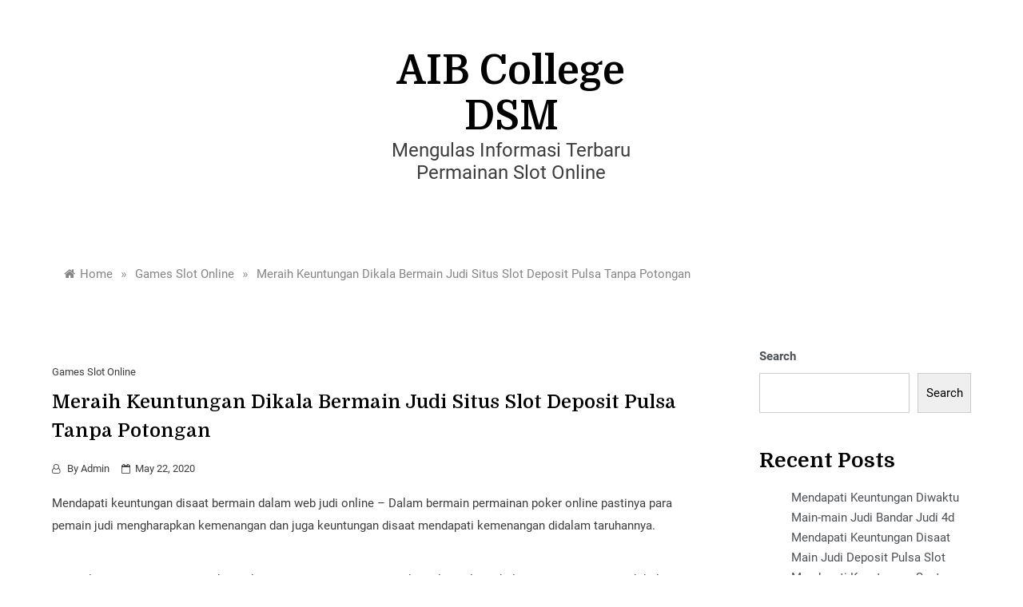

--- FILE ---
content_type: text/html; charset=UTF-8
request_url: https://aibcollegedsm.com/meraih-keuntungan-dikala-bermain-judi-situs-slot-deposit-pulsa-tanpa-potongan/
body_size: 11848
content:
<!doctype html>
<html lang="en-US">
<head>
	<meta charset="UTF-8">
	<meta name="viewport" content="width=device-width, initial-scale=1">
	<link rel="profile" href="https://gmpg.org/xfn/11">
	<title>Meraih Keuntungan Dikala Bermain Judi Situs Slot Deposit Pulsa Tanpa Potongan &#8211; AIB College DSM</title>
<meta name='robots' content='max-image-preview:large' />
<link rel='dns-prefetch' href='//fonts.googleapis.com' />
<link rel="alternate" type="application/rss+xml" title="AIB College DSM &raquo; Feed" href="https://aibcollegedsm.com/feed/" />
<link rel="alternate" type="application/rss+xml" title="AIB College DSM &raquo; Comments Feed" href="https://aibcollegedsm.com/comments/feed/" />
<link rel="alternate" title="oEmbed (JSON)" type="application/json+oembed" href="https://aibcollegedsm.com/wp-json/oembed/1.0/embed?url=https%3A%2F%2Faibcollegedsm.com%2Fmeraih-keuntungan-dikala-bermain-judi-situs-slot-deposit-pulsa-tanpa-potongan%2F" />
<link rel="alternate" title="oEmbed (XML)" type="text/xml+oembed" href="https://aibcollegedsm.com/wp-json/oembed/1.0/embed?url=https%3A%2F%2Faibcollegedsm.com%2Fmeraih-keuntungan-dikala-bermain-judi-situs-slot-deposit-pulsa-tanpa-potongan%2F&#038;format=xml" />
<style id='wp-img-auto-sizes-contain-inline-css' type='text/css'>
img:is([sizes=auto i],[sizes^="auto," i]){contain-intrinsic-size:3000px 1500px}
/*# sourceURL=wp-img-auto-sizes-contain-inline-css */
</style>
<style id='wp-emoji-styles-inline-css' type='text/css'>

	img.wp-smiley, img.emoji {
		display: inline !important;
		border: none !important;
		box-shadow: none !important;
		height: 1em !important;
		width: 1em !important;
		margin: 0 0.07em !important;
		vertical-align: -0.1em !important;
		background: none !important;
		padding: 0 !important;
	}
/*# sourceURL=wp-emoji-styles-inline-css */
</style>
<style id='wp-block-library-inline-css' type='text/css'>
:root{--wp-block-synced-color:#7a00df;--wp-block-synced-color--rgb:122,0,223;--wp-bound-block-color:var(--wp-block-synced-color);--wp-editor-canvas-background:#ddd;--wp-admin-theme-color:#007cba;--wp-admin-theme-color--rgb:0,124,186;--wp-admin-theme-color-darker-10:#006ba1;--wp-admin-theme-color-darker-10--rgb:0,107,160.5;--wp-admin-theme-color-darker-20:#005a87;--wp-admin-theme-color-darker-20--rgb:0,90,135;--wp-admin-border-width-focus:2px}@media (min-resolution:192dpi){:root{--wp-admin-border-width-focus:1.5px}}.wp-element-button{cursor:pointer}:root .has-very-light-gray-background-color{background-color:#eee}:root .has-very-dark-gray-background-color{background-color:#313131}:root .has-very-light-gray-color{color:#eee}:root .has-very-dark-gray-color{color:#313131}:root .has-vivid-green-cyan-to-vivid-cyan-blue-gradient-background{background:linear-gradient(135deg,#00d084,#0693e3)}:root .has-purple-crush-gradient-background{background:linear-gradient(135deg,#34e2e4,#4721fb 50%,#ab1dfe)}:root .has-hazy-dawn-gradient-background{background:linear-gradient(135deg,#faaca8,#dad0ec)}:root .has-subdued-olive-gradient-background{background:linear-gradient(135deg,#fafae1,#67a671)}:root .has-atomic-cream-gradient-background{background:linear-gradient(135deg,#fdd79a,#004a59)}:root .has-nightshade-gradient-background{background:linear-gradient(135deg,#330968,#31cdcf)}:root .has-midnight-gradient-background{background:linear-gradient(135deg,#020381,#2874fc)}:root{--wp--preset--font-size--normal:16px;--wp--preset--font-size--huge:42px}.has-regular-font-size{font-size:1em}.has-larger-font-size{font-size:2.625em}.has-normal-font-size{font-size:var(--wp--preset--font-size--normal)}.has-huge-font-size{font-size:var(--wp--preset--font-size--huge)}.has-text-align-center{text-align:center}.has-text-align-left{text-align:left}.has-text-align-right{text-align:right}.has-fit-text{white-space:nowrap!important}#end-resizable-editor-section{display:none}.aligncenter{clear:both}.items-justified-left{justify-content:flex-start}.items-justified-center{justify-content:center}.items-justified-right{justify-content:flex-end}.items-justified-space-between{justify-content:space-between}.screen-reader-text{border:0;clip-path:inset(50%);height:1px;margin:-1px;overflow:hidden;padding:0;position:absolute;width:1px;word-wrap:normal!important}.screen-reader-text:focus{background-color:#ddd;clip-path:none;color:#444;display:block;font-size:1em;height:auto;left:5px;line-height:normal;padding:15px 23px 14px;text-decoration:none;top:5px;width:auto;z-index:100000}html :where(.has-border-color){border-style:solid}html :where([style*=border-top-color]){border-top-style:solid}html :where([style*=border-right-color]){border-right-style:solid}html :where([style*=border-bottom-color]){border-bottom-style:solid}html :where([style*=border-left-color]){border-left-style:solid}html :where([style*=border-width]){border-style:solid}html :where([style*=border-top-width]){border-top-style:solid}html :where([style*=border-right-width]){border-right-style:solid}html :where([style*=border-bottom-width]){border-bottom-style:solid}html :where([style*=border-left-width]){border-left-style:solid}html :where(img[class*=wp-image-]){height:auto;max-width:100%}:where(figure){margin:0 0 1em}html :where(.is-position-sticky){--wp-admin--admin-bar--position-offset:var(--wp-admin--admin-bar--height,0px)}@media screen and (max-width:600px){html :where(.is-position-sticky){--wp-admin--admin-bar--position-offset:0px}}

/*# sourceURL=wp-block-library-inline-css */
</style><style id='wp-block-archives-inline-css' type='text/css'>
.wp-block-archives{box-sizing:border-box}.wp-block-archives-dropdown label{display:block}
/*# sourceURL=https://aibcollegedsm.com/wp-includes/blocks/archives/style.min.css */
</style>
<style id='wp-block-categories-inline-css' type='text/css'>
.wp-block-categories{box-sizing:border-box}.wp-block-categories.alignleft{margin-right:2em}.wp-block-categories.alignright{margin-left:2em}.wp-block-categories.wp-block-categories-dropdown.aligncenter{text-align:center}.wp-block-categories .wp-block-categories__label{display:block;width:100%}
/*# sourceURL=https://aibcollegedsm.com/wp-includes/blocks/categories/style.min.css */
</style>
<style id='wp-block-heading-inline-css' type='text/css'>
h1:where(.wp-block-heading).has-background,h2:where(.wp-block-heading).has-background,h3:where(.wp-block-heading).has-background,h4:where(.wp-block-heading).has-background,h5:where(.wp-block-heading).has-background,h6:where(.wp-block-heading).has-background{padding:1.25em 2.375em}h1.has-text-align-left[style*=writing-mode]:where([style*=vertical-lr]),h1.has-text-align-right[style*=writing-mode]:where([style*=vertical-rl]),h2.has-text-align-left[style*=writing-mode]:where([style*=vertical-lr]),h2.has-text-align-right[style*=writing-mode]:where([style*=vertical-rl]),h3.has-text-align-left[style*=writing-mode]:where([style*=vertical-lr]),h3.has-text-align-right[style*=writing-mode]:where([style*=vertical-rl]),h4.has-text-align-left[style*=writing-mode]:where([style*=vertical-lr]),h4.has-text-align-right[style*=writing-mode]:where([style*=vertical-rl]),h5.has-text-align-left[style*=writing-mode]:where([style*=vertical-lr]),h5.has-text-align-right[style*=writing-mode]:where([style*=vertical-rl]),h6.has-text-align-left[style*=writing-mode]:where([style*=vertical-lr]),h6.has-text-align-right[style*=writing-mode]:where([style*=vertical-rl]){rotate:180deg}
/*# sourceURL=https://aibcollegedsm.com/wp-includes/blocks/heading/style.min.css */
</style>
<style id='wp-block-latest-posts-inline-css' type='text/css'>
.wp-block-latest-posts{box-sizing:border-box}.wp-block-latest-posts.alignleft{margin-right:2em}.wp-block-latest-posts.alignright{margin-left:2em}.wp-block-latest-posts.wp-block-latest-posts__list{list-style:none}.wp-block-latest-posts.wp-block-latest-posts__list li{clear:both;overflow-wrap:break-word}.wp-block-latest-posts.is-grid{display:flex;flex-wrap:wrap}.wp-block-latest-posts.is-grid li{margin:0 1.25em 1.25em 0;width:100%}@media (min-width:600px){.wp-block-latest-posts.columns-2 li{width:calc(50% - .625em)}.wp-block-latest-posts.columns-2 li:nth-child(2n){margin-right:0}.wp-block-latest-posts.columns-3 li{width:calc(33.33333% - .83333em)}.wp-block-latest-posts.columns-3 li:nth-child(3n){margin-right:0}.wp-block-latest-posts.columns-4 li{width:calc(25% - .9375em)}.wp-block-latest-posts.columns-4 li:nth-child(4n){margin-right:0}.wp-block-latest-posts.columns-5 li{width:calc(20% - 1em)}.wp-block-latest-posts.columns-5 li:nth-child(5n){margin-right:0}.wp-block-latest-posts.columns-6 li{width:calc(16.66667% - 1.04167em)}.wp-block-latest-posts.columns-6 li:nth-child(6n){margin-right:0}}:root :where(.wp-block-latest-posts.is-grid){padding:0}:root :where(.wp-block-latest-posts.wp-block-latest-posts__list){padding-left:0}.wp-block-latest-posts__post-author,.wp-block-latest-posts__post-date{display:block;font-size:.8125em}.wp-block-latest-posts__post-excerpt,.wp-block-latest-posts__post-full-content{margin-bottom:1em;margin-top:.5em}.wp-block-latest-posts__featured-image a{display:inline-block}.wp-block-latest-posts__featured-image img{height:auto;max-width:100%;width:auto}.wp-block-latest-posts__featured-image.alignleft{float:left;margin-right:1em}.wp-block-latest-posts__featured-image.alignright{float:right;margin-left:1em}.wp-block-latest-posts__featured-image.aligncenter{margin-bottom:1em;text-align:center}
/*# sourceURL=https://aibcollegedsm.com/wp-includes/blocks/latest-posts/style.min.css */
</style>
<style id='wp-block-search-inline-css' type='text/css'>
.wp-block-search__button{margin-left:10px;word-break:normal}.wp-block-search__button.has-icon{line-height:0}.wp-block-search__button svg{height:1.25em;min-height:24px;min-width:24px;width:1.25em;fill:currentColor;vertical-align:text-bottom}:where(.wp-block-search__button){border:1px solid #ccc;padding:6px 10px}.wp-block-search__inside-wrapper{display:flex;flex:auto;flex-wrap:nowrap;max-width:100%}.wp-block-search__label{width:100%}.wp-block-search.wp-block-search__button-only .wp-block-search__button{box-sizing:border-box;display:flex;flex-shrink:0;justify-content:center;margin-left:0;max-width:100%}.wp-block-search.wp-block-search__button-only .wp-block-search__inside-wrapper{min-width:0!important;transition-property:width}.wp-block-search.wp-block-search__button-only .wp-block-search__input{flex-basis:100%;transition-duration:.3s}.wp-block-search.wp-block-search__button-only.wp-block-search__searchfield-hidden,.wp-block-search.wp-block-search__button-only.wp-block-search__searchfield-hidden .wp-block-search__inside-wrapper{overflow:hidden}.wp-block-search.wp-block-search__button-only.wp-block-search__searchfield-hidden .wp-block-search__input{border-left-width:0!important;border-right-width:0!important;flex-basis:0;flex-grow:0;margin:0;min-width:0!important;padding-left:0!important;padding-right:0!important;width:0!important}:where(.wp-block-search__input){appearance:none;border:1px solid #949494;flex-grow:1;font-family:inherit;font-size:inherit;font-style:inherit;font-weight:inherit;letter-spacing:inherit;line-height:inherit;margin-left:0;margin-right:0;min-width:3rem;padding:8px;text-decoration:unset!important;text-transform:inherit}:where(.wp-block-search__button-inside .wp-block-search__inside-wrapper){background-color:#fff;border:1px solid #949494;box-sizing:border-box;padding:4px}:where(.wp-block-search__button-inside .wp-block-search__inside-wrapper) .wp-block-search__input{border:none;border-radius:0;padding:0 4px}:where(.wp-block-search__button-inside .wp-block-search__inside-wrapper) .wp-block-search__input:focus{outline:none}:where(.wp-block-search__button-inside .wp-block-search__inside-wrapper) :where(.wp-block-search__button){padding:4px 8px}.wp-block-search.aligncenter .wp-block-search__inside-wrapper{margin:auto}.wp-block[data-align=right] .wp-block-search.wp-block-search__button-only .wp-block-search__inside-wrapper{float:right}
/*# sourceURL=https://aibcollegedsm.com/wp-includes/blocks/search/style.min.css */
</style>
<style id='wp-block-search-theme-inline-css' type='text/css'>
.wp-block-search .wp-block-search__label{font-weight:700}.wp-block-search__button{border:1px solid #ccc;padding:.375em .625em}
/*# sourceURL=https://aibcollegedsm.com/wp-includes/blocks/search/theme.min.css */
</style>
<style id='wp-block-group-inline-css' type='text/css'>
.wp-block-group{box-sizing:border-box}:where(.wp-block-group.wp-block-group-is-layout-constrained){position:relative}
/*# sourceURL=https://aibcollegedsm.com/wp-includes/blocks/group/style.min.css */
</style>
<style id='wp-block-group-theme-inline-css' type='text/css'>
:where(.wp-block-group.has-background){padding:1.25em 2.375em}
/*# sourceURL=https://aibcollegedsm.com/wp-includes/blocks/group/theme.min.css */
</style>
<style id='global-styles-inline-css' type='text/css'>
:root{--wp--preset--aspect-ratio--square: 1;--wp--preset--aspect-ratio--4-3: 4/3;--wp--preset--aspect-ratio--3-4: 3/4;--wp--preset--aspect-ratio--3-2: 3/2;--wp--preset--aspect-ratio--2-3: 2/3;--wp--preset--aspect-ratio--16-9: 16/9;--wp--preset--aspect-ratio--9-16: 9/16;--wp--preset--color--black: #000000;--wp--preset--color--cyan-bluish-gray: #abb8c3;--wp--preset--color--white: #FFFFFF;--wp--preset--color--pale-pink: #f78da7;--wp--preset--color--vivid-red: #cf2e2e;--wp--preset--color--luminous-vivid-orange: #ff6900;--wp--preset--color--luminous-vivid-amber: #fcb900;--wp--preset--color--light-green-cyan: #7bdcb5;--wp--preset--color--vivid-green-cyan: #00d084;--wp--preset--color--pale-cyan-blue: #8ed1fc;--wp--preset--color--vivid-cyan-blue: #0693e3;--wp--preset--color--vivid-purple: #9b51e0;--wp--preset--color--dark-gray: #28303D;--wp--preset--color--gray: #39414D;--wp--preset--color--green: #D1E4DD;--wp--preset--color--blue: #D1DFE4;--wp--preset--color--purple: #D1D1E4;--wp--preset--color--red: #E4D1D1;--wp--preset--color--orange: #E4DAD1;--wp--preset--color--yellow: #EEEADD;--wp--preset--gradient--vivid-cyan-blue-to-vivid-purple: linear-gradient(135deg,rgb(6,147,227) 0%,rgb(155,81,224) 100%);--wp--preset--gradient--light-green-cyan-to-vivid-green-cyan: linear-gradient(135deg,rgb(122,220,180) 0%,rgb(0,208,130) 100%);--wp--preset--gradient--luminous-vivid-amber-to-luminous-vivid-orange: linear-gradient(135deg,rgb(252,185,0) 0%,rgb(255,105,0) 100%);--wp--preset--gradient--luminous-vivid-orange-to-vivid-red: linear-gradient(135deg,rgb(255,105,0) 0%,rgb(207,46,46) 100%);--wp--preset--gradient--very-light-gray-to-cyan-bluish-gray: linear-gradient(135deg,rgb(238,238,238) 0%,rgb(169,184,195) 100%);--wp--preset--gradient--cool-to-warm-spectrum: linear-gradient(135deg,rgb(74,234,220) 0%,rgb(151,120,209) 20%,rgb(207,42,186) 40%,rgb(238,44,130) 60%,rgb(251,105,98) 80%,rgb(254,248,76) 100%);--wp--preset--gradient--blush-light-purple: linear-gradient(135deg,rgb(255,206,236) 0%,rgb(152,150,240) 100%);--wp--preset--gradient--blush-bordeaux: linear-gradient(135deg,rgb(254,205,165) 0%,rgb(254,45,45) 50%,rgb(107,0,62) 100%);--wp--preset--gradient--luminous-dusk: linear-gradient(135deg,rgb(255,203,112) 0%,rgb(199,81,192) 50%,rgb(65,88,208) 100%);--wp--preset--gradient--pale-ocean: linear-gradient(135deg,rgb(255,245,203) 0%,rgb(182,227,212) 50%,rgb(51,167,181) 100%);--wp--preset--gradient--electric-grass: linear-gradient(135deg,rgb(202,248,128) 0%,rgb(113,206,126) 100%);--wp--preset--gradient--midnight: linear-gradient(135deg,rgb(2,3,129) 0%,rgb(40,116,252) 100%);--wp--preset--gradient--purple-to-yellow: linear-gradient(160deg, #D1D1E4 0%, #EEEADD 100%);--wp--preset--gradient--yellow-to-purple: linear-gradient(160deg, #EEEADD 0%, #D1D1E4 100%);--wp--preset--gradient--green-to-yellow: linear-gradient(160deg, #D1E4DD 0%, #EEEADD 100%);--wp--preset--gradient--yellow-to-green: linear-gradient(160deg, #EEEADD 0%, #D1E4DD 100%);--wp--preset--gradient--red-to-yellow: linear-gradient(160deg, #E4D1D1 0%, #EEEADD 100%);--wp--preset--gradient--yellow-to-red: linear-gradient(160deg, #EEEADD 0%, #E4D1D1 100%);--wp--preset--gradient--purple-to-red: linear-gradient(160deg, #D1D1E4 0%, #E4D1D1 100%);--wp--preset--gradient--red-to-purple: linear-gradient(160deg, #E4D1D1 0%, #D1D1E4 100%);--wp--preset--font-size--small: 16px;--wp--preset--font-size--medium: 20px;--wp--preset--font-size--large: 25px;--wp--preset--font-size--x-large: 42px;--wp--preset--font-size--larger: 35px;--wp--preset--spacing--20: 0.44rem;--wp--preset--spacing--30: 0.67rem;--wp--preset--spacing--40: 1rem;--wp--preset--spacing--50: 1.5rem;--wp--preset--spacing--60: 2.25rem;--wp--preset--spacing--70: 3.38rem;--wp--preset--spacing--80: 5.06rem;--wp--preset--shadow--natural: 6px 6px 9px rgba(0, 0, 0, 0.2);--wp--preset--shadow--deep: 12px 12px 50px rgba(0, 0, 0, 0.4);--wp--preset--shadow--sharp: 6px 6px 0px rgba(0, 0, 0, 0.2);--wp--preset--shadow--outlined: 6px 6px 0px -3px rgb(255, 255, 255), 6px 6px rgb(0, 0, 0);--wp--preset--shadow--crisp: 6px 6px 0px rgb(0, 0, 0);}:where(.is-layout-flex){gap: 0.5em;}:where(.is-layout-grid){gap: 0.5em;}body .is-layout-flex{display: flex;}.is-layout-flex{flex-wrap: wrap;align-items: center;}.is-layout-flex > :is(*, div){margin: 0;}body .is-layout-grid{display: grid;}.is-layout-grid > :is(*, div){margin: 0;}:where(.wp-block-columns.is-layout-flex){gap: 2em;}:where(.wp-block-columns.is-layout-grid){gap: 2em;}:where(.wp-block-post-template.is-layout-flex){gap: 1.25em;}:where(.wp-block-post-template.is-layout-grid){gap: 1.25em;}.has-black-color{color: var(--wp--preset--color--black) !important;}.has-cyan-bluish-gray-color{color: var(--wp--preset--color--cyan-bluish-gray) !important;}.has-white-color{color: var(--wp--preset--color--white) !important;}.has-pale-pink-color{color: var(--wp--preset--color--pale-pink) !important;}.has-vivid-red-color{color: var(--wp--preset--color--vivid-red) !important;}.has-luminous-vivid-orange-color{color: var(--wp--preset--color--luminous-vivid-orange) !important;}.has-luminous-vivid-amber-color{color: var(--wp--preset--color--luminous-vivid-amber) !important;}.has-light-green-cyan-color{color: var(--wp--preset--color--light-green-cyan) !important;}.has-vivid-green-cyan-color{color: var(--wp--preset--color--vivid-green-cyan) !important;}.has-pale-cyan-blue-color{color: var(--wp--preset--color--pale-cyan-blue) !important;}.has-vivid-cyan-blue-color{color: var(--wp--preset--color--vivid-cyan-blue) !important;}.has-vivid-purple-color{color: var(--wp--preset--color--vivid-purple) !important;}.has-black-background-color{background-color: var(--wp--preset--color--black) !important;}.has-cyan-bluish-gray-background-color{background-color: var(--wp--preset--color--cyan-bluish-gray) !important;}.has-white-background-color{background-color: var(--wp--preset--color--white) !important;}.has-pale-pink-background-color{background-color: var(--wp--preset--color--pale-pink) !important;}.has-vivid-red-background-color{background-color: var(--wp--preset--color--vivid-red) !important;}.has-luminous-vivid-orange-background-color{background-color: var(--wp--preset--color--luminous-vivid-orange) !important;}.has-luminous-vivid-amber-background-color{background-color: var(--wp--preset--color--luminous-vivid-amber) !important;}.has-light-green-cyan-background-color{background-color: var(--wp--preset--color--light-green-cyan) !important;}.has-vivid-green-cyan-background-color{background-color: var(--wp--preset--color--vivid-green-cyan) !important;}.has-pale-cyan-blue-background-color{background-color: var(--wp--preset--color--pale-cyan-blue) !important;}.has-vivid-cyan-blue-background-color{background-color: var(--wp--preset--color--vivid-cyan-blue) !important;}.has-vivid-purple-background-color{background-color: var(--wp--preset--color--vivid-purple) !important;}.has-black-border-color{border-color: var(--wp--preset--color--black) !important;}.has-cyan-bluish-gray-border-color{border-color: var(--wp--preset--color--cyan-bluish-gray) !important;}.has-white-border-color{border-color: var(--wp--preset--color--white) !important;}.has-pale-pink-border-color{border-color: var(--wp--preset--color--pale-pink) !important;}.has-vivid-red-border-color{border-color: var(--wp--preset--color--vivid-red) !important;}.has-luminous-vivid-orange-border-color{border-color: var(--wp--preset--color--luminous-vivid-orange) !important;}.has-luminous-vivid-amber-border-color{border-color: var(--wp--preset--color--luminous-vivid-amber) !important;}.has-light-green-cyan-border-color{border-color: var(--wp--preset--color--light-green-cyan) !important;}.has-vivid-green-cyan-border-color{border-color: var(--wp--preset--color--vivid-green-cyan) !important;}.has-pale-cyan-blue-border-color{border-color: var(--wp--preset--color--pale-cyan-blue) !important;}.has-vivid-cyan-blue-border-color{border-color: var(--wp--preset--color--vivid-cyan-blue) !important;}.has-vivid-purple-border-color{border-color: var(--wp--preset--color--vivid-purple) !important;}.has-vivid-cyan-blue-to-vivid-purple-gradient-background{background: var(--wp--preset--gradient--vivid-cyan-blue-to-vivid-purple) !important;}.has-light-green-cyan-to-vivid-green-cyan-gradient-background{background: var(--wp--preset--gradient--light-green-cyan-to-vivid-green-cyan) !important;}.has-luminous-vivid-amber-to-luminous-vivid-orange-gradient-background{background: var(--wp--preset--gradient--luminous-vivid-amber-to-luminous-vivid-orange) !important;}.has-luminous-vivid-orange-to-vivid-red-gradient-background{background: var(--wp--preset--gradient--luminous-vivid-orange-to-vivid-red) !important;}.has-very-light-gray-to-cyan-bluish-gray-gradient-background{background: var(--wp--preset--gradient--very-light-gray-to-cyan-bluish-gray) !important;}.has-cool-to-warm-spectrum-gradient-background{background: var(--wp--preset--gradient--cool-to-warm-spectrum) !important;}.has-blush-light-purple-gradient-background{background: var(--wp--preset--gradient--blush-light-purple) !important;}.has-blush-bordeaux-gradient-background{background: var(--wp--preset--gradient--blush-bordeaux) !important;}.has-luminous-dusk-gradient-background{background: var(--wp--preset--gradient--luminous-dusk) !important;}.has-pale-ocean-gradient-background{background: var(--wp--preset--gradient--pale-ocean) !important;}.has-electric-grass-gradient-background{background: var(--wp--preset--gradient--electric-grass) !important;}.has-midnight-gradient-background{background: var(--wp--preset--gradient--midnight) !important;}.has-small-font-size{font-size: var(--wp--preset--font-size--small) !important;}.has-medium-font-size{font-size: var(--wp--preset--font-size--medium) !important;}.has-large-font-size{font-size: var(--wp--preset--font-size--large) !important;}.has-x-large-font-size{font-size: var(--wp--preset--font-size--x-large) !important;}
/*# sourceURL=global-styles-inline-css */
</style>

<style id='classic-theme-styles-inline-css' type='text/css'>
/*! This file is auto-generated */
.wp-block-button__link{color:#fff;background-color:#32373c;border-radius:9999px;box-shadow:none;text-decoration:none;padding:calc(.667em + 2px) calc(1.333em + 2px);font-size:1.125em}.wp-block-file__button{background:#32373c;color:#fff;text-decoration:none}
/*# sourceURL=/wp-includes/css/classic-themes.min.css */
</style>
<link rel='stylesheet' id='markup-body-css' href='//fonts.googleapis.com/css2?family=Domine:wght@400;500;600;700&#038;display=swap%20rel=stylesheet' type='text/css' media='all' />
<link rel='stylesheet' id='grid-css-css' href='https://aibcollegedsm.com/wp-content/themes/markup/css/bootstrap.css?ver=4.5.0' type='text/css' media='all' />
<link rel='stylesheet' id='markup-style-css' href='https://aibcollegedsm.com/wp-content/themes/markup/style.css?ver=6.9' type='text/css' media='all' />
<style id='markup-style-inline-css' type='text/css'>

            #toTop,
            .comment-form #submit{ 
                background-color: #F39887; 
            }
            .main-menu ul li.current-menu-item>a, 
            .main-menu ul li:hover>a,
            .widget a:hover, 
            .widget a:focus,
            .footer-menu li a:hover, 
            .footer-menu li a:focus,
            .site-footer a:hover, 
            .site-footer a:focus,
            ul.trail-items li a:hover span{
                color:#F39887;
            } 
            { 
                color : #F39887; 
            }
            .header-1 .head_one .logo{ 
                max-width : 600px; 
            }
            .header-image:before { 
                background-color : #000000; 
            }
            .header-image:before { 
                opacity : 0.1; 
            }
            .header-1 .header-image .head_one { 
                min-height : 100px; 
            }
/*# sourceURL=markup-style-inline-css */
</style>
<link rel='stylesheet' id='markup-blog-style-css' href='https://aibcollegedsm.com/wp-content/themes/markup-blog/style.css?ver=6.9' type='text/css' media='all' />
<link rel='stylesheet' id='markup-fonts-css' href='https://aibcollegedsm.com/wp-content/fonts/339c8f5df3e3a7f52a1743d81b5a152c.css?ver=1.0' type='text/css' media='all' />
<link rel='stylesheet' id='animate-css-css' href='https://aibcollegedsm.com/wp-content/themes/markup/css/animate.min.css?ver=4.5.0' type='text/css' media='all' />
<link rel='stylesheet' id='font-awesome-css' href='https://aibcollegedsm.com/wp-content/themes/markup/css/font-awesome.min.css?ver=4.5.0' type='text/css' media='all' />
<link rel='stylesheet' id='slick-css' href='https://aibcollegedsm.com/wp-content/themes/markup/assets/css/slick.css?ver=4.5.0' type='text/css' media='all' />
<script type="text/javascript" src="https://aibcollegedsm.com/wp-includes/js/jquery/jquery.min.js?ver=3.7.1" id="jquery-core-js"></script>
<script type="text/javascript" src="https://aibcollegedsm.com/wp-includes/js/jquery/jquery-migrate.min.js?ver=3.4.1" id="jquery-migrate-js"></script>
<link rel="https://api.w.org/" href="https://aibcollegedsm.com/wp-json/" /><link rel="alternate" title="JSON" type="application/json" href="https://aibcollegedsm.com/wp-json/wp/v2/posts/1019" /><link rel="EditURI" type="application/rsd+xml" title="RSD" href="https://aibcollegedsm.com/xmlrpc.php?rsd" />
<meta name="generator" content="WordPress 6.9" />
<link rel="canonical" href="https://aibcollegedsm.com/meraih-keuntungan-dikala-bermain-judi-situs-slot-deposit-pulsa-tanpa-potongan/" />
<link rel='shortlink' href='https://aibcollegedsm.com/?p=1019' />
</head>

<body class="wp-singular post-template-default single single-post postid-1019 single-format-standard wp-embed-responsive wp-theme-markup wp-child-theme-markup-blog at-sticky-sidebar single-right-sidebar right-sidebar one-column">
<div id="page" class="site ">
	<a class="skip-link screen-reader-text" href="#content">Skip to content</a>

	<header class="header-1 header-mobile d-md-block d-lg-none">		
	<section class="main-header">
				<div class="head_one py-0 " style="background-image:url(); background-size: cover; background-position: center; background-repeat: no-repeat;">
			<div class="container">
				<div class="row align-items-center">
					<div class="center-logo col-12">
						<div class="logo text-center">
															<h1 class="site-title"><a href="https://aibcollegedsm.com/" rel="home">AIB College DSM</a></h1>
																<p class="site-description">Mengulas Informasi Terbaru Permainan Slot Online</p>
													</div><!-- .site-logo -->
					</div>
					
				</div>
			</div>
		</div>
		<div class="menu-area border-bottom">
			<div class="container">
				<div class="row">
					<div class="col-sm-12 d-flex align-items-center justify-content-between">
						<nav id="site-navigation" class="site-navigation">
							<div class="hamburger-menu">
								<button class="bar-menu">
									<span></span>
								</button>
							</div>
							<div class="main-menu menu-caret">
								<ul id="primary-menu"></ul>
							</div>
						</nav><!-- #site-navigation -->
						<div class="header-right d-flex align-items-center justify-content-end">
																				</div>
					</div>
					
									</div>
			</div>
		</div>
	</setion><!-- #masthead -->
</header>

<header class="header-1 header-desktop d-none d-lg-block">	
		<section class="main-header">
		<div class="head_one " style="background-image:url(); background-size: cover; background-position: center; background-repeat: no-repeat;">
			<div class="container">
				<div class="row align-items-center center-logo">
					<div class="A col-sm-4 order-0 ">
											</div>
					<div class="B col-sm-4 order-2">
											</div>
					<div class="C col-sm-4 order-1 text-center">
						<div class="logo">
															<h1 class="site-title"><a href="https://aibcollegedsm.com/" rel="home">AIB College DSM</a></h1>
																<p class="site-description">Mengulas Informasi Terbaru Permainan Slot Online</p>
													</div><!-- .site-logo -->
					</div>
					
									</div>
			</div>
		</div>
		<div class="menu-area">
			<div class="container">					
				<nav id="site-navigation" class="site-navigation">
					<div class="main-menu menu-caret">
						<ul id="primary-menu"></ul>
					</div>
				</nav><!-- #site-navigation -->
			</div>
		</div>
	</setion><!-- #masthead --> 
</header>


	     <section id="content" class="site-content posts-container">
    <div class="container">
        <div class="row">
        	<div class="col-sm-12">
				<div class="breadcrumbs-wrap">
					<div role="navigation" aria-label="Breadcrumbs" class="breadcrumb-trail breadcrumbs" itemprop="breadcrumb"><ul class="trail-items" itemscope itemtype="http://schema.org/BreadcrumbList"><meta name="numberOfItems" content="3" /><meta name="itemListOrder" content="Ascending" /><li itemprop="itemListElement" itemscope itemtype="http://schema.org/ListItem" class="trail-item trail-begin"><a href="https://aibcollegedsm.com/" rel="home" itemprop="item"><span itemprop="name">Home</span></a><meta itemprop="position" content="1" /></li><span class="delim">»</span><li itemprop="itemListElement" itemscope itemtype="http://schema.org/ListItem" class="trail-item"><a href="https://aibcollegedsm.com/category/games-slot-online/" itemprop="item"><span itemprop="name">Games Slot Online</span></a><meta itemprop="position" content="2" /></li><span class="delim">»</span><li itemprop="itemListElement" itemscope itemtype="http://schema.org/ListItem" class="trail-item trail-end"><a href="https://aibcollegedsm.com/meraih-keuntungan-dikala-bermain-judi-situs-slot-deposit-pulsa-tanpa-potongan/" itemprop="item"><span itemprop="name">Meraih Keuntungan Dikala Bermain Judi Situs Slot Deposit Pulsa Tanpa Potongan</span></a><meta itemprop="position" content="3" /></li><span class="delim">»</span></ul></div> 
				</div>
			</div>
			<div id="primary" class="col-md-8 col-lg-9 col-xs-12 content-area mx-auto">
				<main id="main" class="site-main">
					<article id="post-1019" class="post-1019 post type-post status-publish format-standard hentry category-games-slot-online tag-deposit-slot-pakai-pulsa-telkomsel">
    <div class="post-wrap">
                    <div class="post-media">
                            </div>
                <div class="post-content">
            <div class="post-cats">
                <span class="cat-links"><a href="https://aibcollegedsm.com/category/games-slot-online/" rel="category tag">Games Slot Online</a></span>            </div>
            <h1 class="post-title entry-title">Meraih Keuntungan Dikala Bermain Judi Situs Slot Deposit Pulsa Tanpa Potongan</h1>            <div class="post-date">
                                    <div class="entry-meta">
                        <i class="fa fa-user-o"></i><span class="post_by"> by <span class="author vcard"><a class="url fn n" href="https://aibcollegedsm.com/author/admin/">admin</a></span></span>                        <i class="fa fa-calendar-o"></i><span class="posted-on"><a href="https://aibcollegedsm.com/meraih-keuntungan-dikala-bermain-judi-situs-slot-deposit-pulsa-tanpa-potongan/" rel="bookmark"><time class="entry-date published updated" datetime="2020-05-22T18:20:28+00:00">May 22, 2020</time></a></span>                    </div><!-- .entry-meta -->
                            </div>

            <div class="content post-excerpt entry-content clearfix">
                <p>Mendapati keuntungan disaat bermain dalam web judi online – Dalam bermain permainan poker online pastinya para pemain judi mengharapkan kemenangan dan juga keuntungan disaat mendapati kemenangan didalam taruhannya.</p>
<p>Dan dalam main-main game poker online benar benar ramai dimainkan oleh seluruh kalangan pemain judi, baik kalangan yang masih muda atau juga yang sudah tua asalkan mempunyai akun dan juga bekal yang Dimiliki Dalam permainan poker online memang benar benar mudah dimainkan dan juga games yang difavoritkan. Oleh karena itu membuat web atau agen game judi online ini menyediakan permainan poker didalamnya hal ini bertujuan supaya bisa memudahkan terhadap para pemainnya.</p>
<p>Jadi dalam kesempatan kali ini kami akan membahas cara mendapatkan kemengan ddalam bermain game poker online, dalam memperoleh kemenangan bermain game poker online haruslah memiliki sebuah cara yang harus diperlukan didalam bermainnya dan juga bermain disitus yang terpercaya. Dan kamu bermainlah game poker ini didalam website yang terpercaya misalnya situs kantinqq, karena anda akan merasa mendapatkan keuntungan didalamnya. Dan didalam situs ini anda tidak butuh khawatir karena didalamnya bermain dengan cara adil dan tidak ada kecurangan.</p>
<h2>Cara Memperoleh Keuntungan Dalam Web Judi Slot Deposit Pulsa Tanpa Potongan</h2>
<p>Cara memperoleh keuntungan dalam bermain judi online – Mendapatkan keuntungan tentunya sangat diinginkan oleh seluruhnya pemain judi online lebih-lebih pemain judi yang pemula. Rata rata para pemain judi yang sudah berpengalaman pastinya mengharapkan suatu keuntungan yang ada didalam situs tersebut. Dibawah ini kita akan membahas bagaimana caranya meraih keuntungan dalam bermain permainan poker online dalam web poker.</p>
<p>&#8211; Memilih Meja Menurut Anda yang Ada Keberuntungannya<br />
Cara yang pertama anda mampu mengikutinya dengan memilih meja atau juga tempat duduk yang ingin kamu tempati yang ada keberuntungannya menurut Anda Karena hal ini sangatlah berpengaruh dan juga banyak yang menggunakannya, benar-benar menggunakan cara ini sudah terbukti oleh semua pemain judi yang sudah professional. Jadi sebelum main sebaiknya kamu memastikan meja dan juga tempat duduk main yang menurut anda adanya keberuntungan dan juga sangat pas bagi Kamu</p>
<p>Dan asal jangan pilih meja dan juga asal sembarangan duduk di mana saja, anda harus memperhatikan tempat duduk mana yang senantiasa mendapatkan kemenangan. Dengan pilih meja atau tempat duduk yang ada keberuntungan maka membuat anda memudahkan memperoleh kemenangan dan juga keuntungan didalamnya.</p>
<p>&#8211; Membeli Suatu Jackpot<br />
Cara yang kedua kamu mahir memakai dengan cara membeli Jackpot yang ada didalam website poker tersebut, Karena dengan membeli sebuah Jackpot ini kamu mahir mendapati keuntungan dengan sangat mudah sekali. Jadi dengan membeli senuah jackpot ini kamu keuntungan bagi kamu sendiri, karena anda dapat menaikkan jumlah taruhan yang dipasang apabila anda memenangkan dalam permainannya. Apalagi bila kamu masih main aktif didalamnya jadi janganlah lupa utk membeli satu buah jackpotnya agar mampu mendapati kemenangan dan juga keuntungan dengan sangat mudah sekali.</p>
<p>&#8211; Membawa Bonus Sebagai Anggota atau Pemain Baru<br />
Cara yang terakhir anda piawai mengikuti caranya dengan membawa satu buah bonus sebagi pemain baru atau pemain pemula, karena sudah tentu setiap web poker online senantiasa memberikan sebuah tawaran bonus yang diberikan terhadap para pemain yang baru bergabung. Kamu juga piawai mendapatkan tawaran bonus dari website situs yang anda mainkan didalamnya seperti tawaran bonus referral, bonus cashback Isi saldo dan juga bonus turn over. Dengan adanya penawaran bonus seperti ini membuat para pemain jadi nyaman dalam main games pokernya.</p>
            </div><!-- .entry-content -->
            <footer class="post-footer entry-footer">
                <div class="d-flex justify-content-between">
                                            <div class="d-flex justify-content-start align-items-center post-tags"> 
                            <i class="fa fa-tag"></i> <span class="tags-links"></span><a href="https://aibcollegedsm.com/tag/deposit-slot-pakai-pulsa-telkomsel/" rel="tag">Deposit Slot Pakai Pulsa Telkomsel</a>                        </div>
                                        
                                            <div class="d-flex justify-content-end">
                                    
        <div class="post-share">
            <span class="btn-text">Share</span>
            <span class="btn-icon"><i class="fa fa-share-alt"></i></span>
            <ul class="share-icons">
                <li>
                <a target="_blank" href="https://www.facebook.com/sharer/sharer.php?u=https://aibcollegedsm.com/meraih-keuntungan-dikala-bermain-judi-situs-slot-deposit-pulsa-tanpa-potongan/">
                    <i class="fa fa-facebook"></i>
                </a>
                </li>
                <li>
                    <a target="_blank" href="https://twitter.com/share?text=Meraih%20Keuntungan%20Dikala%20Bermain%20Judi%20Situs%20Slot%20Deposit%20Pulsa%20Tanpa%20Potongan&#038;url=https://aibcollegedsm.com/meraih-keuntungan-dikala-bermain-judi-situs-slot-deposit-pulsa-tanpa-potongan/">
                        <i class="fa fa-twitter"></i>
                    </a>
                </li>
                <li>
                    <a target="_blank" href="https://pinterest.com/pin/create/button/?url=https://aibcollegedsm.com/meraih-keuntungan-dikala-bermain-judi-situs-slot-deposit-pulsa-tanpa-potongan/&#038;media=&#038;description=Meraih%20Keuntungan%20Dikala%20Bermain%20Judi%20Situs%20Slot%20Deposit%20Pulsa%20Tanpa%20Potongan">
                        <i class="fa fa-pinterest"></i>
                    </a>
                </li>
                <li>
                    <a target="_blank" href="http://www.linkedin.com/shareArticle?mini=true&#038;title=Meraih%20Keuntungan%20Dikala%20Bermain%20Judi%20Situs%20Slot%20Deposit%20Pulsa%20Tanpa%20Potongan&#038;url=https://aibcollegedsm.com/meraih-keuntungan-dikala-bermain-judi-situs-slot-deposit-pulsa-tanpa-potongan/">
                        <i class="fa fa-linkedin"></i>
                    </a>
                </li>
            </ul>
        </div>
                                </div>
                                    </div>
            </footer><!-- .entry-footer -->
            
	<nav class="navigation post-navigation" aria-label="Posts">
		<h2 class="screen-reader-text">Post navigation</h2>
		<div class="nav-links"><div class="nav-previous"><a href="https://aibcollegedsm.com/mendapati-keuntungan-diwaktu-main-judi-slot-deposit-pulsa-indosat/" rel="prev">Mendapati Keuntungan Diwaktu Main Judi Slot Deposit Pulsa Indosat</a></div><div class="nav-next"><a href="https://aibcollegedsm.com/memperoleh-keuntungan-ketika-bermain-judi-slot-online-deposit-pulsa/" rel="next">Memperoleh Keuntungan Ketika Bermain Judi Slot Online Deposit Pulsa</a></div></div>
	</nav>                        
        </div>
    </div>
</article><!-- #post-1019 -->				</main><!-- #main -->
			</div><!-- #primary -->
			<aside id="secondary" class="col-md-4 col-lg-3 col-xs-12 widget-area side-right">
	<div class="sidebar-area">
		<section id="block-2" class="widget widget_block widget_search"><form role="search" method="get" action="https://aibcollegedsm.com/" class="wp-block-search__button-outside wp-block-search__text-button wp-block-search"    ><label class="wp-block-search__label" for="wp-block-search__input-1" >Search</label><div class="wp-block-search__inside-wrapper" ><input class="wp-block-search__input" id="wp-block-search__input-1" placeholder="" value="" type="search" name="s" required /><button aria-label="Search" class="wp-block-search__button wp-element-button" type="submit" >Search</button></div></form></section><section id="block-3" class="widget widget_block"><div class="wp-block-group"><div class="wp-block-group__inner-container is-layout-flow wp-block-group-is-layout-flow"><h2 class="wp-block-heading">Recent Posts</h2><ul class="wp-block-latest-posts__list wp-block-latest-posts"><li><a class="wp-block-latest-posts__post-title" href="https://aibcollegedsm.com/mendapati-keuntungan-diwaktu-main-main-judi-bandar-judi-4d/">Mendapati Keuntungan Diwaktu Main-main Judi Bandar Judi 4d</a></li>
<li><a class="wp-block-latest-posts__post-title" href="https://aibcollegedsm.com/mendapati-keuntungan-disaat-main-judi-deposit-pulsa-slot/">Mendapati Keuntungan Disaat Main Judi Deposit Pulsa Slot</a></li>
<li><a class="wp-block-latest-posts__post-title" href="https://aibcollegedsm.com/mendapati-keuntungan-saat-bermain-judi-game-slot-deposit-pulsa-10rb-tanpa-potongan/">Mendapati Keuntungan Saat Bermain Judi Game Slot Deposit Pulsa 10rb Tanpa Potongan</a></li>
<li><a class="wp-block-latest-posts__post-title" href="https://aibcollegedsm.com/mendapati-keuntungan-waktu-main-judi-daftar-slot-deposit-pulsa/">Mendapati Keuntungan Waktu Main Judi Daftar Slot Deposit Pulsa</a></li>
<li><a class="wp-block-latest-posts__post-title" href="https://aibcollegedsm.com/mendapatkan-keuntungan-diwaktu-main-judi-slot-joker-deposit-pulsa-5000-tanpa-potongan/">Mendapatkan Keuntungan Diwaktu Main Judi Slot Joker Deposit Pulsa 5000 Tanpa Potongan</a></li>
</ul></div></div></section><section id="block-5" class="widget widget_block"><div class="wp-block-group"><div class="wp-block-group__inner-container is-layout-flow wp-block-group-is-layout-flow"><h2 class="wp-block-heading">Archives</h2><ul class="wp-block-archives-list wp-block-archives">	<li><a href='https://aibcollegedsm.com/2022/09/'>September 2022</a></li>
	<li><a href='https://aibcollegedsm.com/2022/08/'>August 2022</a></li>
	<li><a href='https://aibcollegedsm.com/2022/07/'>July 2022</a></li>
	<li><a href='https://aibcollegedsm.com/2022/06/'>June 2022</a></li>
	<li><a href='https://aibcollegedsm.com/2022/05/'>May 2022</a></li>
	<li><a href='https://aibcollegedsm.com/2022/04/'>April 2022</a></li>
	<li><a href='https://aibcollegedsm.com/2022/03/'>March 2022</a></li>
	<li><a href='https://aibcollegedsm.com/2022/02/'>February 2022</a></li>
	<li><a href='https://aibcollegedsm.com/2022/01/'>January 2022</a></li>
	<li><a href='https://aibcollegedsm.com/2021/12/'>December 2021</a></li>
	<li><a href='https://aibcollegedsm.com/2021/11/'>November 2021</a></li>
	<li><a href='https://aibcollegedsm.com/2021/10/'>October 2021</a></li>
	<li><a href='https://aibcollegedsm.com/2021/09/'>September 2021</a></li>
	<li><a href='https://aibcollegedsm.com/2021/08/'>August 2021</a></li>
	<li><a href='https://aibcollegedsm.com/2021/07/'>July 2021</a></li>
	<li><a href='https://aibcollegedsm.com/2021/06/'>June 2021</a></li>
	<li><a href='https://aibcollegedsm.com/2021/05/'>May 2021</a></li>
	<li><a href='https://aibcollegedsm.com/2021/04/'>April 2021</a></li>
	<li><a href='https://aibcollegedsm.com/2021/03/'>March 2021</a></li>
	<li><a href='https://aibcollegedsm.com/2021/02/'>February 2021</a></li>
	<li><a href='https://aibcollegedsm.com/2021/01/'>January 2021</a></li>
	<li><a href='https://aibcollegedsm.com/2020/12/'>December 2020</a></li>
	<li><a href='https://aibcollegedsm.com/2020/11/'>November 2020</a></li>
	<li><a href='https://aibcollegedsm.com/2020/10/'>October 2020</a></li>
	<li><a href='https://aibcollegedsm.com/2020/09/'>September 2020</a></li>
	<li><a href='https://aibcollegedsm.com/2020/08/'>August 2020</a></li>
	<li><a href='https://aibcollegedsm.com/2020/07/'>July 2020</a></li>
	<li><a href='https://aibcollegedsm.com/2020/06/'>June 2020</a></li>
	<li><a href='https://aibcollegedsm.com/2020/05/'>May 2020</a></li>
	<li><a href='https://aibcollegedsm.com/2020/04/'>April 2020</a></li>
	<li><a href='https://aibcollegedsm.com/2020/03/'>March 2020</a></li>
	<li><a href='https://aibcollegedsm.com/2020/02/'>February 2020</a></li>
</ul></div></div></section><section id="block-6" class="widget widget_block"><div class="wp-block-group"><div class="wp-block-group__inner-container is-layout-flow wp-block-group-is-layout-flow"><h2 class="wp-block-heading">Categories</h2><ul class="wp-block-categories-list wp-block-categories">	<li class="cat-item cat-item-1"><a href="https://aibcollegedsm.com/category/games-slot-online/">Games Slot Online</a>
</li>
</ul></div></div></section>	</div>
</aside><!-- #secondary -->
		</div>
	</div>
</section>
<section class="">
    <div class="container">
        <div class="row">
        	
		</div>
	</div>
</section>
<div class="footer-full-width">
</div>
<div class="footer-wrap">
	<div class="container">
		<div class="row">
					</div>
	</div>
	<footer class="site-footer">
		<div class="container">
			<div class="row">
				<div class="col-sm-6">
					<div class="copyright">
						Copyright All Rights Reserved 2021						<span class="sep"> | </span>
						Theme: Markup Blog by <a href="https://www.templatesell.com/">Template Sell</a>.					</div>
				</div>
				<div class="col-sm-6">
					<div class="footer-menu">
						<div id="footer-menu" class="footer-menu"></div>
					</div>
				</div>
			</div>
		</div>
	</footer>
	            <a id="toTop" class="go-to-top" href="#" title="Go to Top">
                <i class="fa fa-angle-double-up"></i>
            </a>
</div>
</div><!-- main container -->
</div><!-- #page -->
<script type="speculationrules">
{"prefetch":[{"source":"document","where":{"and":[{"href_matches":"/*"},{"not":{"href_matches":["/wp-*.php","/wp-admin/*","/wp-content/uploads/*","/wp-content/*","/wp-content/plugins/*","/wp-content/themes/markup-blog/*","/wp-content/themes/markup/*","/*\\?(.+)"]}},{"not":{"selector_matches":"a[rel~=\"nofollow\"]"}},{"not":{"selector_matches":".no-prefetch, .no-prefetch a"}}]},"eagerness":"conservative"}]}
</script>
<script type="text/javascript" src="https://aibcollegedsm.com/wp-includes/js/imagesloaded.min.js?ver=5.0.0" id="imagesloaded-js"></script>
<script type="text/javascript" src="https://aibcollegedsm.com/wp-includes/js/masonry.min.js?ver=4.2.2" id="masonry-js"></script>
<script type="text/javascript" src="https://aibcollegedsm.com/wp-content/themes/markup/assets/js/custom-masonry.js?ver=4.6.0" id="markup-custom-masonry-js"></script>
<script type="text/javascript" src="https://aibcollegedsm.com/wp-content/themes/markup/js/navigation.js?ver=20200412" id="markup-navigation-js"></script>
<script type="text/javascript" src="https://aibcollegedsm.com/wp-content/themes/markup/assets/js/slick.js?ver=4.6.0" id="slick-js"></script>
<script type="text/javascript" src="https://aibcollegedsm.com/wp-content/themes/markup/assets/js/script.js?ver=20200412" id="markup-script-js"></script>
<script type="text/javascript" id="markup-custom-js-extra">
/* <![CDATA[ */
var markup_ajax = {"ajaxurl":"https://aibcollegedsm.com/wp-admin/admin-ajax.php","paged":"1","max_num_pages":"0","next_posts":"","show_more":"View More","no_more_posts":"No More"};
//# sourceURL=markup-custom-js-extra
/* ]]> */
</script>
<script type="text/javascript" src="https://aibcollegedsm.com/wp-content/themes/markup/assets/js/custom.js?ver=20200412" id="markup-custom-js"></script>
<script type="text/javascript" src="https://aibcollegedsm.com/wp-content/themes/markup/js/skip-link-focus-fix.js?ver=20200412" id="markup-skip-link-focus-fix-js"></script>
<script type="text/javascript" src="https://aibcollegedsm.com/wp-content/themes/markup/assets/js/theia-sticky-sidebar.js?ver=20200412" id="theia-sticky-sidebar-js"></script>
<script type="text/javascript" src="https://aibcollegedsm.com/wp-content/themes/markup/assets/js/custom-sticky-sidebar.js?ver=20200412" id="markup-sticky-sidebar-js"></script>
<script id="wp-emoji-settings" type="application/json">
{"baseUrl":"https://s.w.org/images/core/emoji/17.0.2/72x72/","ext":".png","svgUrl":"https://s.w.org/images/core/emoji/17.0.2/svg/","svgExt":".svg","source":{"concatemoji":"https://aibcollegedsm.com/wp-includes/js/wp-emoji-release.min.js?ver=6.9"}}
</script>
<script type="module">
/* <![CDATA[ */
/*! This file is auto-generated */
const a=JSON.parse(document.getElementById("wp-emoji-settings").textContent),o=(window._wpemojiSettings=a,"wpEmojiSettingsSupports"),s=["flag","emoji"];function i(e){try{var t={supportTests:e,timestamp:(new Date).valueOf()};sessionStorage.setItem(o,JSON.stringify(t))}catch(e){}}function c(e,t,n){e.clearRect(0,0,e.canvas.width,e.canvas.height),e.fillText(t,0,0);t=new Uint32Array(e.getImageData(0,0,e.canvas.width,e.canvas.height).data);e.clearRect(0,0,e.canvas.width,e.canvas.height),e.fillText(n,0,0);const a=new Uint32Array(e.getImageData(0,0,e.canvas.width,e.canvas.height).data);return t.every((e,t)=>e===a[t])}function p(e,t){e.clearRect(0,0,e.canvas.width,e.canvas.height),e.fillText(t,0,0);var n=e.getImageData(16,16,1,1);for(let e=0;e<n.data.length;e++)if(0!==n.data[e])return!1;return!0}function u(e,t,n,a){switch(t){case"flag":return n(e,"\ud83c\udff3\ufe0f\u200d\u26a7\ufe0f","\ud83c\udff3\ufe0f\u200b\u26a7\ufe0f")?!1:!n(e,"\ud83c\udde8\ud83c\uddf6","\ud83c\udde8\u200b\ud83c\uddf6")&&!n(e,"\ud83c\udff4\udb40\udc67\udb40\udc62\udb40\udc65\udb40\udc6e\udb40\udc67\udb40\udc7f","\ud83c\udff4\u200b\udb40\udc67\u200b\udb40\udc62\u200b\udb40\udc65\u200b\udb40\udc6e\u200b\udb40\udc67\u200b\udb40\udc7f");case"emoji":return!a(e,"\ud83e\u1fac8")}return!1}function f(e,t,n,a){let r;const o=(r="undefined"!=typeof WorkerGlobalScope&&self instanceof WorkerGlobalScope?new OffscreenCanvas(300,150):document.createElement("canvas")).getContext("2d",{willReadFrequently:!0}),s=(o.textBaseline="top",o.font="600 32px Arial",{});return e.forEach(e=>{s[e]=t(o,e,n,a)}),s}function r(e){var t=document.createElement("script");t.src=e,t.defer=!0,document.head.appendChild(t)}a.supports={everything:!0,everythingExceptFlag:!0},new Promise(t=>{let n=function(){try{var e=JSON.parse(sessionStorage.getItem(o));if("object"==typeof e&&"number"==typeof e.timestamp&&(new Date).valueOf()<e.timestamp+604800&&"object"==typeof e.supportTests)return e.supportTests}catch(e){}return null}();if(!n){if("undefined"!=typeof Worker&&"undefined"!=typeof OffscreenCanvas&&"undefined"!=typeof URL&&URL.createObjectURL&&"undefined"!=typeof Blob)try{var e="postMessage("+f.toString()+"("+[JSON.stringify(s),u.toString(),c.toString(),p.toString()].join(",")+"));",a=new Blob([e],{type:"text/javascript"});const r=new Worker(URL.createObjectURL(a),{name:"wpTestEmojiSupports"});return void(r.onmessage=e=>{i(n=e.data),r.terminate(),t(n)})}catch(e){}i(n=f(s,u,c,p))}t(n)}).then(e=>{for(const n in e)a.supports[n]=e[n],a.supports.everything=a.supports.everything&&a.supports[n],"flag"!==n&&(a.supports.everythingExceptFlag=a.supports.everythingExceptFlag&&a.supports[n]);var t;a.supports.everythingExceptFlag=a.supports.everythingExceptFlag&&!a.supports.flag,a.supports.everything||((t=a.source||{}).concatemoji?r(t.concatemoji):t.wpemoji&&t.twemoji&&(r(t.twemoji),r(t.wpemoji)))});
//# sourceURL=https://aibcollegedsm.com/wp-includes/js/wp-emoji-loader.min.js
/* ]]> */
</script>
<script defer src="https://static.cloudflareinsights.com/beacon.min.js/vcd15cbe7772f49c399c6a5babf22c1241717689176015" integrity="sha512-ZpsOmlRQV6y907TI0dKBHq9Md29nnaEIPlkf84rnaERnq6zvWvPUqr2ft8M1aS28oN72PdrCzSjY4U6VaAw1EQ==" data-cf-beacon='{"version":"2024.11.0","token":"af9158b8b03949aaba1b1989c580ff43","r":1,"server_timing":{"name":{"cfCacheStatus":true,"cfEdge":true,"cfExtPri":true,"cfL4":true,"cfOrigin":true,"cfSpeedBrain":true},"location_startswith":null}}' crossorigin="anonymous"></script>
</body>
</html>